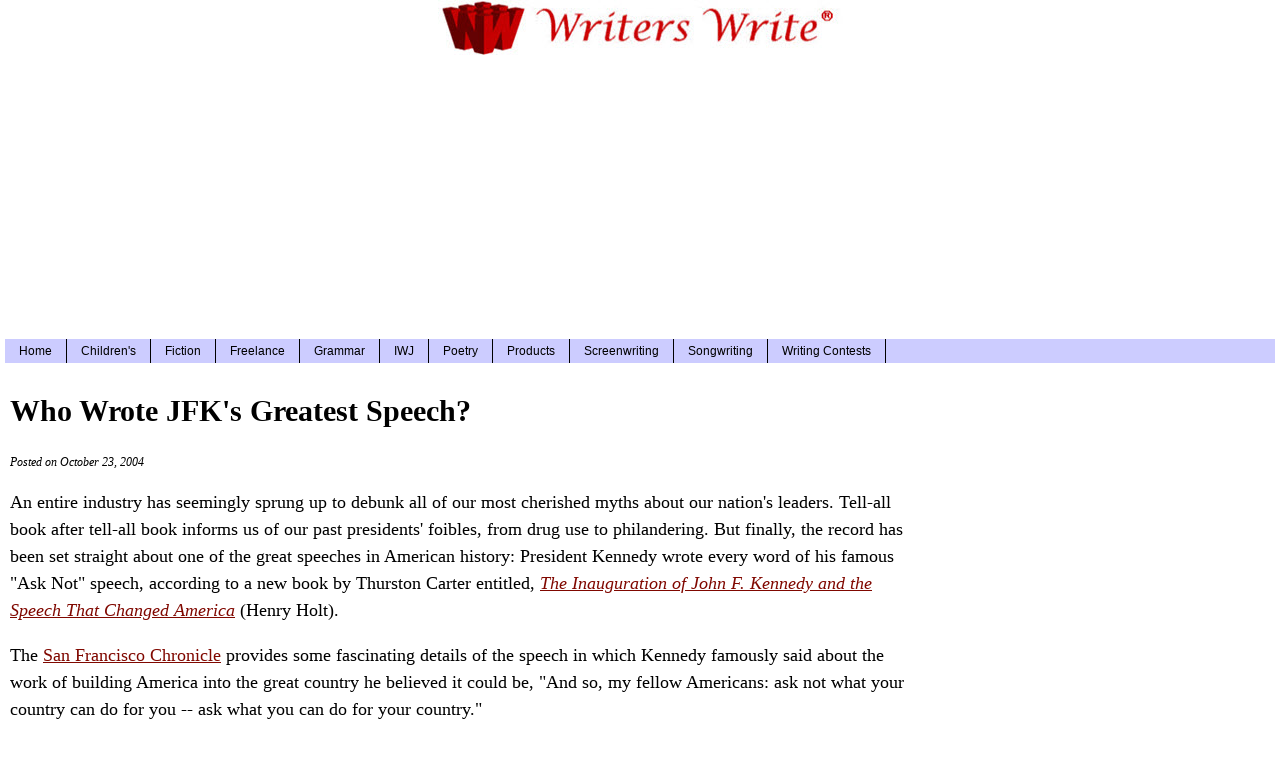

--- FILE ---
content_type: text/html; charset=UTF-8
request_url: https://www.writerswrite.com/who-wrote-jfks-greatest-speech-10230401
body_size: 2913
content:
<!DOCTYPE html>
<html lang="en">
<HEAD><TITLE>Who Wrote JFK's Greatest Speech?</TITLE>
<meta property="og:title" content="Who Wrote JFK's Greatest Speech?"/>
<meta itemprop="name" content="Who Wrote JFK's Greatest Speech?">
<meta property="og:type" content="article" />
<meta name="twitter:site" content="@writerswrite" />
<meta name="twitter:title" content="Who Wrote JFK's Greatest Speech?" />
<meta property="og:url" content="https://www.writerswrite.com/who-wrote-jfks-greatest-speech-10230401"/>
<meta property="og:site_name" content="Writers Write" />
<meta property="og:image" content="https://cdn.writerswrite.com/writerswrite_200x200.jpg" />
<meta itemprop="image" content="https://cdn.writerswrite.com/writerswrite_200x200.jpg">
<meta name="twitter:card" content="summary" />
<meta name="twitter:image" content="https://cdn.writerswrite.com/writerswrite_200x200.jpg" />
<LINK REL="alternate" TITLE="Writerswrite.com RSS" HREF="https://www.writerswrite.com/rss.xml" TYPE="application/rss+xml">
<link rel="stylesheet" href="https://cdn.writerswrite.com/wwcore25.css" type="text/css" />
<meta property="fb:admins" content="1514477773" />
<link rel="apple-touch-icon" href="https://cdn.writerswrite.com/apple-touch-icon.png">
<LINK REL="canonical" href="https://www.writerswrite.com/who-wrote-jfks-greatest-speech-10230401" />
<!-- Google tag (gtag.js) -->
<script async src="https://www.googletagmanager.com/gtag/js?id=G-MMESYKLBMV"></script>
<script>
  window.dataLayer = window.dataLayer || [];
  function gtag(){dataLayer.push(arguments);}
  gtag('js', new Date());
  gtag('config', 'G-MMESYKLBMV');
</script>
<meta name="viewport" content="width=device-width, initial-scale=1.0">
<script async src="https://pagead2.googlesyndication.com/pagead/js/adsbygoogle.js"></script>
<script>
  (adsbygoogle = window.adsbygoogle || []).push({
    google_ad_client: "ca-pub-9653124453449571",
    enable_page_level_ads: true,
    overlays: {bottom: true}
  });
</script>
</HEAD>
<body><div id="wrap"><div id="header">
<script type="text/javascript">
window.google_analytics_uacct = "UA-2391798-9";
</script>
<A HREF="https://www.writerswrite.com/" TARGET="_top">
<IMG SRC="https://cdn.writerswrite.com/writerswrite-red-logo.jpg" height="55" width="405" alt="Writers Write logo"></A>
<div class="adstopl">
<script async src="https://pagead2.googlesyndication.com/pagead/js/adsbygoogle.js?client=ca-pub-9653124453449571"
     crossorigin="anonymous"></script>
<!-- WW 970 Top -->
<ins class="adsbygoogle"
     style="display:inline-block;width:970px;height:250px"
     data-ad-client="ca-pub-9653124453449571"
     data-ad-slot="6690430149"></ins>
<script>
     (adsbygoogle = window.adsbygoogle || []).push({});
</script>
</div>
<div id="navigation">
<ul>
<li><a href="https://www.writerswrite.com/">Home</a></li>
<li><a href="https://www.writerswrite.com/childrens/">Children's</a></li>
<li><a href="https://www.writerswrite.com/fiction/">Fiction</a></li>
<li><a href="https://www.writerswrite.com/freelancewriting/">Freelance</a></li>
<li><a href="https://www.writerswrite.com/grammar/">Grammar</a></li>
<li><a href="https://www.writerswrite.com/journal/">IWJ</a></li>
<li><a href="https://www.writerswrite.com/poetry/">Poetry</a></li>
<li><a href="https://www.writerswrite.com/products/">Products</a></li>
<li><a href="https://www.writerswrite.com/screenwriting/">Screenwriting</a></li>
<li><a href="https://www.writerswrite.com/songwriting/">Songwriting</a></li>
<li><a href="https://www.writerswrite.com/contests/">Writing Contests</a></li>
</ul>
</div></div>
<!-- google_ad_section_start -->
<div id="main">
<H1 class="wwheader">Who Wrote JFK's Greatest Speech?</H1><p class="date">Posted on October 23, 2004</p>
<p>An entire industry has seemingly sprung up to debunk all of our most cherished myths about our nation's leaders. Tell-all book after tell-all book informs us of our past presidents' foibles, from drug use to philandering. But finally, the record has been set straight about one of the great speeches in American history: President Kennedy wrote every word of his famous "Ask Not" speech, according to a new book by Thurston Carter entitled, <A HREF="https://www.amazon.com/exec/obidos/ASIN/0805072136/writerswrite"><I>The Inauguration of John F. Kennedy and the Speech That Changed America</I></A> (Henry Holt). 
<p>
The <A HREF="http://www.sfgate.com/cgi-bin/article.cgi?f=/chronicle/a/2004/10/24/RVGKL99JM61.DTL"<I>San Francisco Chronicle</I></A> provides some fascinating details of the speech in which Kennedy famously said about the work of building America into the great country he believed it could be, "And so, my fellow Americans: ask not what your country can do for you -- ask what you can do for your country." 
<p>
While some historians said that Kennedy's aide wrote the speech, luckily for historians Kennedy's secretary used to dig all his old drafts out of the trash (which really annoyed him). Kennedy wrote numerous drafts of the speech; the proof is in his own handwriting. At least one myth -- that our presidents only use professional speechwriters -- has been laid to rest. </p>
<!-- google_ad_section_end -->
<BR>
<div class="adsmain">
<script async src="//pagead2.googlesyndication.com/pagead/js/adsbygoogle.js"></script>
<!-- writerswrite slot2 -->
<ins class="adsbygoogle"
     style="display:inline-block;min-width:400px;max-width:840px;width:100%;height:90px"
     data-ad-client="ca-pub-9653124453449571"
     data-ad-slot="9276248512"
     data-ad-format="horizontal"></ins>
<script>
(adsbygoogle = window.adsbygoogle || []).push({});
</script>
</div>
<HR class="thin"><div class="moreheader">More from Writers Write</div><HR class="thin"><BR>
<li><A class="elem1" HREF="https://www.writerswrite.com/2024-nebula-awards-62220251"><b>2024 Nebula Award Winners Announced</b></A></li><br><br>
<li><A class="elem1" HREF="https://www.writerswrite.com/polarization-word-of-the-year-120920241"><b>Merriam-Webster Names Polarization 2024 Word of the Year</b></A></li><br><br>
<li><A class="elem1" HREF="https://www.writerswrite.com/2024-kirkus-prizes-111020241"><b>Winners of the 2024 Kirkus Prizes Announced</b></A></li><br><br>
<li><A class="elem1" HREF="https://www.writerswrite.com/han-kang-nobel-prize-101020241"><b>Han Kang Wins The Nobel Prize in Literature for 2024</b></A></li><br><br>
<li><A class="elem1" HREF="https://www.writerswrite.com/2024-national-book-awards-finalists-100320241"><b>2024 National Book Awards Finalists Announced</b></A></li><br><br>
<li><A class="elem1" HREF="https://www.writerswrite.com/products/"><b>New in Products: Amazon Kindle Colorsoft Signature Edition</b></A></li><br><br>
<BR>
</div><div id="sidebar">
<div class="class1">
<BR>
<div class="ads300">
<script async src="https://pagead2.googlesyndication.com/pagead/js/adsbygoogle.js?client=ca-pub-9653124453449571"
     crossorigin="anonymous"></script>
<!-- ww-sidebar -->
<ins class="adsbygoogle"
     style="display:block"
    data-ad-client="ca-pub-9653124453449571"
     data-ad-slot="3847517411"
     data-ad-format="auto"
     data-full-width-responsive="true"></ins>
<script>
     (adsbygoogle = window.adsbygoogle || []).push({});
</script>
</div>
<BR>
<div class="boxc">
<div class="sideheader">Latest News</div>
<ul>
<li><p><A class="elem5" HREF="https://www.writerswrite.com/hugo-award-winners-81820251">2025 Hugo Award Winners Announced</A></p></li>
<div style="clear:both;"></div>
<li><p><A class="elem5" HREF="https://www.writerswrite.com/lion-witch-wardrobe-75-years-81720251">HarperCollins Celebrates 75 Years of The Lion, the Witch and the Wardrobe</A></p></li>
<div style="clear:both;"></div>
<li><p><A class="elem5" HREF="https://www.writerswrite.com/manga-captain-underpants-80720251">Scholastic to Publish Manga Version of Dav Pilkey's Captain Underpants</A></p></li>
<div style="clear:both;"></div>
<li><p><A class="elem5" HREF="https://www.writerswrite.com/california-post-80520251">New York Post to Launch The California Post</A></p></li>
<div style="clear:both;"></div>
</ul></div>
</div></div></div><div id="footer">
<div class="center">
<BR><BR>
<FONT SIZE=2>
<A HREF="https://www.writerswrite.com/">www.writerswrite.com</A><BR>
Copyright &copy; 2024 by Writers Write, Inc. All Rights Reserved.<BR>
<A class="elem6" HREF="https://www.writerswriteinc.com/termsofservice/" rel="nofollow">Terms of Service</A> | <A class="elem6" HREF="httsp://www.writerswriteinc.com/privacy/" rel="nofollow">Privacy Policy</A></div></div>
</body>
</html>


--- FILE ---
content_type: text/html; charset=utf-8
request_url: https://www.google.com/recaptcha/api2/aframe
body_size: 267
content:
<!DOCTYPE HTML><html><head><meta http-equiv="content-type" content="text/html; charset=UTF-8"></head><body><script nonce="JyIek7spvpo8QKMYy6H73g">/** Anti-fraud and anti-abuse applications only. See google.com/recaptcha */ try{var clients={'sodar':'https://pagead2.googlesyndication.com/pagead/sodar?'};window.addEventListener("message",function(a){try{if(a.source===window.parent){var b=JSON.parse(a.data);var c=clients[b['id']];if(c){var d=document.createElement('img');d.src=c+b['params']+'&rc='+(localStorage.getItem("rc::a")?sessionStorage.getItem("rc::b"):"");window.document.body.appendChild(d);sessionStorage.setItem("rc::e",parseInt(sessionStorage.getItem("rc::e")||0)+1);localStorage.setItem("rc::h",'1769721534820');}}}catch(b){}});window.parent.postMessage("_grecaptcha_ready", "*");}catch(b){}</script></body></html>